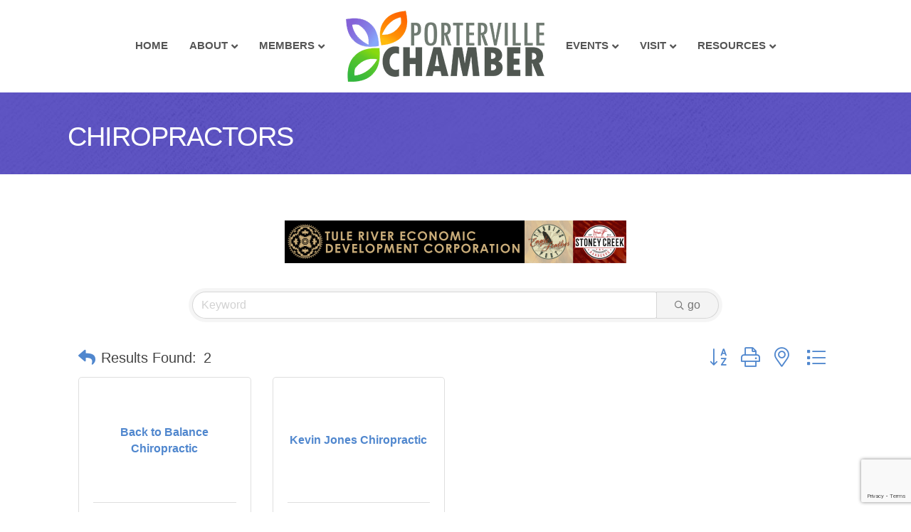

--- FILE ---
content_type: text/html; charset=utf-8
request_url: https://www.google.com/recaptcha/enterprise/anchor?ar=1&k=6LfI_T8rAAAAAMkWHrLP_GfSf3tLy9tKa839wcWa&co=aHR0cHM6Ly9idXNpbmVzcy5wb3J0ZXJ2aWxsZWNoYW1iZXIub3JnOjQ0Mw..&hl=en&v=PoyoqOPhxBO7pBk68S4YbpHZ&size=invisible&anchor-ms=20000&execute-ms=30000&cb=36nlz26qkllg
body_size: 48853
content:
<!DOCTYPE HTML><html dir="ltr" lang="en"><head><meta http-equiv="Content-Type" content="text/html; charset=UTF-8">
<meta http-equiv="X-UA-Compatible" content="IE=edge">
<title>reCAPTCHA</title>
<style type="text/css">
/* cyrillic-ext */
@font-face {
  font-family: 'Roboto';
  font-style: normal;
  font-weight: 400;
  font-stretch: 100%;
  src: url(//fonts.gstatic.com/s/roboto/v48/KFO7CnqEu92Fr1ME7kSn66aGLdTylUAMa3GUBHMdazTgWw.woff2) format('woff2');
  unicode-range: U+0460-052F, U+1C80-1C8A, U+20B4, U+2DE0-2DFF, U+A640-A69F, U+FE2E-FE2F;
}
/* cyrillic */
@font-face {
  font-family: 'Roboto';
  font-style: normal;
  font-weight: 400;
  font-stretch: 100%;
  src: url(//fonts.gstatic.com/s/roboto/v48/KFO7CnqEu92Fr1ME7kSn66aGLdTylUAMa3iUBHMdazTgWw.woff2) format('woff2');
  unicode-range: U+0301, U+0400-045F, U+0490-0491, U+04B0-04B1, U+2116;
}
/* greek-ext */
@font-face {
  font-family: 'Roboto';
  font-style: normal;
  font-weight: 400;
  font-stretch: 100%;
  src: url(//fonts.gstatic.com/s/roboto/v48/KFO7CnqEu92Fr1ME7kSn66aGLdTylUAMa3CUBHMdazTgWw.woff2) format('woff2');
  unicode-range: U+1F00-1FFF;
}
/* greek */
@font-face {
  font-family: 'Roboto';
  font-style: normal;
  font-weight: 400;
  font-stretch: 100%;
  src: url(//fonts.gstatic.com/s/roboto/v48/KFO7CnqEu92Fr1ME7kSn66aGLdTylUAMa3-UBHMdazTgWw.woff2) format('woff2');
  unicode-range: U+0370-0377, U+037A-037F, U+0384-038A, U+038C, U+038E-03A1, U+03A3-03FF;
}
/* math */
@font-face {
  font-family: 'Roboto';
  font-style: normal;
  font-weight: 400;
  font-stretch: 100%;
  src: url(//fonts.gstatic.com/s/roboto/v48/KFO7CnqEu92Fr1ME7kSn66aGLdTylUAMawCUBHMdazTgWw.woff2) format('woff2');
  unicode-range: U+0302-0303, U+0305, U+0307-0308, U+0310, U+0312, U+0315, U+031A, U+0326-0327, U+032C, U+032F-0330, U+0332-0333, U+0338, U+033A, U+0346, U+034D, U+0391-03A1, U+03A3-03A9, U+03B1-03C9, U+03D1, U+03D5-03D6, U+03F0-03F1, U+03F4-03F5, U+2016-2017, U+2034-2038, U+203C, U+2040, U+2043, U+2047, U+2050, U+2057, U+205F, U+2070-2071, U+2074-208E, U+2090-209C, U+20D0-20DC, U+20E1, U+20E5-20EF, U+2100-2112, U+2114-2115, U+2117-2121, U+2123-214F, U+2190, U+2192, U+2194-21AE, U+21B0-21E5, U+21F1-21F2, U+21F4-2211, U+2213-2214, U+2216-22FF, U+2308-230B, U+2310, U+2319, U+231C-2321, U+2336-237A, U+237C, U+2395, U+239B-23B7, U+23D0, U+23DC-23E1, U+2474-2475, U+25AF, U+25B3, U+25B7, U+25BD, U+25C1, U+25CA, U+25CC, U+25FB, U+266D-266F, U+27C0-27FF, U+2900-2AFF, U+2B0E-2B11, U+2B30-2B4C, U+2BFE, U+3030, U+FF5B, U+FF5D, U+1D400-1D7FF, U+1EE00-1EEFF;
}
/* symbols */
@font-face {
  font-family: 'Roboto';
  font-style: normal;
  font-weight: 400;
  font-stretch: 100%;
  src: url(//fonts.gstatic.com/s/roboto/v48/KFO7CnqEu92Fr1ME7kSn66aGLdTylUAMaxKUBHMdazTgWw.woff2) format('woff2');
  unicode-range: U+0001-000C, U+000E-001F, U+007F-009F, U+20DD-20E0, U+20E2-20E4, U+2150-218F, U+2190, U+2192, U+2194-2199, U+21AF, U+21E6-21F0, U+21F3, U+2218-2219, U+2299, U+22C4-22C6, U+2300-243F, U+2440-244A, U+2460-24FF, U+25A0-27BF, U+2800-28FF, U+2921-2922, U+2981, U+29BF, U+29EB, U+2B00-2BFF, U+4DC0-4DFF, U+FFF9-FFFB, U+10140-1018E, U+10190-1019C, U+101A0, U+101D0-101FD, U+102E0-102FB, U+10E60-10E7E, U+1D2C0-1D2D3, U+1D2E0-1D37F, U+1F000-1F0FF, U+1F100-1F1AD, U+1F1E6-1F1FF, U+1F30D-1F30F, U+1F315, U+1F31C, U+1F31E, U+1F320-1F32C, U+1F336, U+1F378, U+1F37D, U+1F382, U+1F393-1F39F, U+1F3A7-1F3A8, U+1F3AC-1F3AF, U+1F3C2, U+1F3C4-1F3C6, U+1F3CA-1F3CE, U+1F3D4-1F3E0, U+1F3ED, U+1F3F1-1F3F3, U+1F3F5-1F3F7, U+1F408, U+1F415, U+1F41F, U+1F426, U+1F43F, U+1F441-1F442, U+1F444, U+1F446-1F449, U+1F44C-1F44E, U+1F453, U+1F46A, U+1F47D, U+1F4A3, U+1F4B0, U+1F4B3, U+1F4B9, U+1F4BB, U+1F4BF, U+1F4C8-1F4CB, U+1F4D6, U+1F4DA, U+1F4DF, U+1F4E3-1F4E6, U+1F4EA-1F4ED, U+1F4F7, U+1F4F9-1F4FB, U+1F4FD-1F4FE, U+1F503, U+1F507-1F50B, U+1F50D, U+1F512-1F513, U+1F53E-1F54A, U+1F54F-1F5FA, U+1F610, U+1F650-1F67F, U+1F687, U+1F68D, U+1F691, U+1F694, U+1F698, U+1F6AD, U+1F6B2, U+1F6B9-1F6BA, U+1F6BC, U+1F6C6-1F6CF, U+1F6D3-1F6D7, U+1F6E0-1F6EA, U+1F6F0-1F6F3, U+1F6F7-1F6FC, U+1F700-1F7FF, U+1F800-1F80B, U+1F810-1F847, U+1F850-1F859, U+1F860-1F887, U+1F890-1F8AD, U+1F8B0-1F8BB, U+1F8C0-1F8C1, U+1F900-1F90B, U+1F93B, U+1F946, U+1F984, U+1F996, U+1F9E9, U+1FA00-1FA6F, U+1FA70-1FA7C, U+1FA80-1FA89, U+1FA8F-1FAC6, U+1FACE-1FADC, U+1FADF-1FAE9, U+1FAF0-1FAF8, U+1FB00-1FBFF;
}
/* vietnamese */
@font-face {
  font-family: 'Roboto';
  font-style: normal;
  font-weight: 400;
  font-stretch: 100%;
  src: url(//fonts.gstatic.com/s/roboto/v48/KFO7CnqEu92Fr1ME7kSn66aGLdTylUAMa3OUBHMdazTgWw.woff2) format('woff2');
  unicode-range: U+0102-0103, U+0110-0111, U+0128-0129, U+0168-0169, U+01A0-01A1, U+01AF-01B0, U+0300-0301, U+0303-0304, U+0308-0309, U+0323, U+0329, U+1EA0-1EF9, U+20AB;
}
/* latin-ext */
@font-face {
  font-family: 'Roboto';
  font-style: normal;
  font-weight: 400;
  font-stretch: 100%;
  src: url(//fonts.gstatic.com/s/roboto/v48/KFO7CnqEu92Fr1ME7kSn66aGLdTylUAMa3KUBHMdazTgWw.woff2) format('woff2');
  unicode-range: U+0100-02BA, U+02BD-02C5, U+02C7-02CC, U+02CE-02D7, U+02DD-02FF, U+0304, U+0308, U+0329, U+1D00-1DBF, U+1E00-1E9F, U+1EF2-1EFF, U+2020, U+20A0-20AB, U+20AD-20C0, U+2113, U+2C60-2C7F, U+A720-A7FF;
}
/* latin */
@font-face {
  font-family: 'Roboto';
  font-style: normal;
  font-weight: 400;
  font-stretch: 100%;
  src: url(//fonts.gstatic.com/s/roboto/v48/KFO7CnqEu92Fr1ME7kSn66aGLdTylUAMa3yUBHMdazQ.woff2) format('woff2');
  unicode-range: U+0000-00FF, U+0131, U+0152-0153, U+02BB-02BC, U+02C6, U+02DA, U+02DC, U+0304, U+0308, U+0329, U+2000-206F, U+20AC, U+2122, U+2191, U+2193, U+2212, U+2215, U+FEFF, U+FFFD;
}
/* cyrillic-ext */
@font-face {
  font-family: 'Roboto';
  font-style: normal;
  font-weight: 500;
  font-stretch: 100%;
  src: url(//fonts.gstatic.com/s/roboto/v48/KFO7CnqEu92Fr1ME7kSn66aGLdTylUAMa3GUBHMdazTgWw.woff2) format('woff2');
  unicode-range: U+0460-052F, U+1C80-1C8A, U+20B4, U+2DE0-2DFF, U+A640-A69F, U+FE2E-FE2F;
}
/* cyrillic */
@font-face {
  font-family: 'Roboto';
  font-style: normal;
  font-weight: 500;
  font-stretch: 100%;
  src: url(//fonts.gstatic.com/s/roboto/v48/KFO7CnqEu92Fr1ME7kSn66aGLdTylUAMa3iUBHMdazTgWw.woff2) format('woff2');
  unicode-range: U+0301, U+0400-045F, U+0490-0491, U+04B0-04B1, U+2116;
}
/* greek-ext */
@font-face {
  font-family: 'Roboto';
  font-style: normal;
  font-weight: 500;
  font-stretch: 100%;
  src: url(//fonts.gstatic.com/s/roboto/v48/KFO7CnqEu92Fr1ME7kSn66aGLdTylUAMa3CUBHMdazTgWw.woff2) format('woff2');
  unicode-range: U+1F00-1FFF;
}
/* greek */
@font-face {
  font-family: 'Roboto';
  font-style: normal;
  font-weight: 500;
  font-stretch: 100%;
  src: url(//fonts.gstatic.com/s/roboto/v48/KFO7CnqEu92Fr1ME7kSn66aGLdTylUAMa3-UBHMdazTgWw.woff2) format('woff2');
  unicode-range: U+0370-0377, U+037A-037F, U+0384-038A, U+038C, U+038E-03A1, U+03A3-03FF;
}
/* math */
@font-face {
  font-family: 'Roboto';
  font-style: normal;
  font-weight: 500;
  font-stretch: 100%;
  src: url(//fonts.gstatic.com/s/roboto/v48/KFO7CnqEu92Fr1ME7kSn66aGLdTylUAMawCUBHMdazTgWw.woff2) format('woff2');
  unicode-range: U+0302-0303, U+0305, U+0307-0308, U+0310, U+0312, U+0315, U+031A, U+0326-0327, U+032C, U+032F-0330, U+0332-0333, U+0338, U+033A, U+0346, U+034D, U+0391-03A1, U+03A3-03A9, U+03B1-03C9, U+03D1, U+03D5-03D6, U+03F0-03F1, U+03F4-03F5, U+2016-2017, U+2034-2038, U+203C, U+2040, U+2043, U+2047, U+2050, U+2057, U+205F, U+2070-2071, U+2074-208E, U+2090-209C, U+20D0-20DC, U+20E1, U+20E5-20EF, U+2100-2112, U+2114-2115, U+2117-2121, U+2123-214F, U+2190, U+2192, U+2194-21AE, U+21B0-21E5, U+21F1-21F2, U+21F4-2211, U+2213-2214, U+2216-22FF, U+2308-230B, U+2310, U+2319, U+231C-2321, U+2336-237A, U+237C, U+2395, U+239B-23B7, U+23D0, U+23DC-23E1, U+2474-2475, U+25AF, U+25B3, U+25B7, U+25BD, U+25C1, U+25CA, U+25CC, U+25FB, U+266D-266F, U+27C0-27FF, U+2900-2AFF, U+2B0E-2B11, U+2B30-2B4C, U+2BFE, U+3030, U+FF5B, U+FF5D, U+1D400-1D7FF, U+1EE00-1EEFF;
}
/* symbols */
@font-face {
  font-family: 'Roboto';
  font-style: normal;
  font-weight: 500;
  font-stretch: 100%;
  src: url(//fonts.gstatic.com/s/roboto/v48/KFO7CnqEu92Fr1ME7kSn66aGLdTylUAMaxKUBHMdazTgWw.woff2) format('woff2');
  unicode-range: U+0001-000C, U+000E-001F, U+007F-009F, U+20DD-20E0, U+20E2-20E4, U+2150-218F, U+2190, U+2192, U+2194-2199, U+21AF, U+21E6-21F0, U+21F3, U+2218-2219, U+2299, U+22C4-22C6, U+2300-243F, U+2440-244A, U+2460-24FF, U+25A0-27BF, U+2800-28FF, U+2921-2922, U+2981, U+29BF, U+29EB, U+2B00-2BFF, U+4DC0-4DFF, U+FFF9-FFFB, U+10140-1018E, U+10190-1019C, U+101A0, U+101D0-101FD, U+102E0-102FB, U+10E60-10E7E, U+1D2C0-1D2D3, U+1D2E0-1D37F, U+1F000-1F0FF, U+1F100-1F1AD, U+1F1E6-1F1FF, U+1F30D-1F30F, U+1F315, U+1F31C, U+1F31E, U+1F320-1F32C, U+1F336, U+1F378, U+1F37D, U+1F382, U+1F393-1F39F, U+1F3A7-1F3A8, U+1F3AC-1F3AF, U+1F3C2, U+1F3C4-1F3C6, U+1F3CA-1F3CE, U+1F3D4-1F3E0, U+1F3ED, U+1F3F1-1F3F3, U+1F3F5-1F3F7, U+1F408, U+1F415, U+1F41F, U+1F426, U+1F43F, U+1F441-1F442, U+1F444, U+1F446-1F449, U+1F44C-1F44E, U+1F453, U+1F46A, U+1F47D, U+1F4A3, U+1F4B0, U+1F4B3, U+1F4B9, U+1F4BB, U+1F4BF, U+1F4C8-1F4CB, U+1F4D6, U+1F4DA, U+1F4DF, U+1F4E3-1F4E6, U+1F4EA-1F4ED, U+1F4F7, U+1F4F9-1F4FB, U+1F4FD-1F4FE, U+1F503, U+1F507-1F50B, U+1F50D, U+1F512-1F513, U+1F53E-1F54A, U+1F54F-1F5FA, U+1F610, U+1F650-1F67F, U+1F687, U+1F68D, U+1F691, U+1F694, U+1F698, U+1F6AD, U+1F6B2, U+1F6B9-1F6BA, U+1F6BC, U+1F6C6-1F6CF, U+1F6D3-1F6D7, U+1F6E0-1F6EA, U+1F6F0-1F6F3, U+1F6F7-1F6FC, U+1F700-1F7FF, U+1F800-1F80B, U+1F810-1F847, U+1F850-1F859, U+1F860-1F887, U+1F890-1F8AD, U+1F8B0-1F8BB, U+1F8C0-1F8C1, U+1F900-1F90B, U+1F93B, U+1F946, U+1F984, U+1F996, U+1F9E9, U+1FA00-1FA6F, U+1FA70-1FA7C, U+1FA80-1FA89, U+1FA8F-1FAC6, U+1FACE-1FADC, U+1FADF-1FAE9, U+1FAF0-1FAF8, U+1FB00-1FBFF;
}
/* vietnamese */
@font-face {
  font-family: 'Roboto';
  font-style: normal;
  font-weight: 500;
  font-stretch: 100%;
  src: url(//fonts.gstatic.com/s/roboto/v48/KFO7CnqEu92Fr1ME7kSn66aGLdTylUAMa3OUBHMdazTgWw.woff2) format('woff2');
  unicode-range: U+0102-0103, U+0110-0111, U+0128-0129, U+0168-0169, U+01A0-01A1, U+01AF-01B0, U+0300-0301, U+0303-0304, U+0308-0309, U+0323, U+0329, U+1EA0-1EF9, U+20AB;
}
/* latin-ext */
@font-face {
  font-family: 'Roboto';
  font-style: normal;
  font-weight: 500;
  font-stretch: 100%;
  src: url(//fonts.gstatic.com/s/roboto/v48/KFO7CnqEu92Fr1ME7kSn66aGLdTylUAMa3KUBHMdazTgWw.woff2) format('woff2');
  unicode-range: U+0100-02BA, U+02BD-02C5, U+02C7-02CC, U+02CE-02D7, U+02DD-02FF, U+0304, U+0308, U+0329, U+1D00-1DBF, U+1E00-1E9F, U+1EF2-1EFF, U+2020, U+20A0-20AB, U+20AD-20C0, U+2113, U+2C60-2C7F, U+A720-A7FF;
}
/* latin */
@font-face {
  font-family: 'Roboto';
  font-style: normal;
  font-weight: 500;
  font-stretch: 100%;
  src: url(//fonts.gstatic.com/s/roboto/v48/KFO7CnqEu92Fr1ME7kSn66aGLdTylUAMa3yUBHMdazQ.woff2) format('woff2');
  unicode-range: U+0000-00FF, U+0131, U+0152-0153, U+02BB-02BC, U+02C6, U+02DA, U+02DC, U+0304, U+0308, U+0329, U+2000-206F, U+20AC, U+2122, U+2191, U+2193, U+2212, U+2215, U+FEFF, U+FFFD;
}
/* cyrillic-ext */
@font-face {
  font-family: 'Roboto';
  font-style: normal;
  font-weight: 900;
  font-stretch: 100%;
  src: url(//fonts.gstatic.com/s/roboto/v48/KFO7CnqEu92Fr1ME7kSn66aGLdTylUAMa3GUBHMdazTgWw.woff2) format('woff2');
  unicode-range: U+0460-052F, U+1C80-1C8A, U+20B4, U+2DE0-2DFF, U+A640-A69F, U+FE2E-FE2F;
}
/* cyrillic */
@font-face {
  font-family: 'Roboto';
  font-style: normal;
  font-weight: 900;
  font-stretch: 100%;
  src: url(//fonts.gstatic.com/s/roboto/v48/KFO7CnqEu92Fr1ME7kSn66aGLdTylUAMa3iUBHMdazTgWw.woff2) format('woff2');
  unicode-range: U+0301, U+0400-045F, U+0490-0491, U+04B0-04B1, U+2116;
}
/* greek-ext */
@font-face {
  font-family: 'Roboto';
  font-style: normal;
  font-weight: 900;
  font-stretch: 100%;
  src: url(//fonts.gstatic.com/s/roboto/v48/KFO7CnqEu92Fr1ME7kSn66aGLdTylUAMa3CUBHMdazTgWw.woff2) format('woff2');
  unicode-range: U+1F00-1FFF;
}
/* greek */
@font-face {
  font-family: 'Roboto';
  font-style: normal;
  font-weight: 900;
  font-stretch: 100%;
  src: url(//fonts.gstatic.com/s/roboto/v48/KFO7CnqEu92Fr1ME7kSn66aGLdTylUAMa3-UBHMdazTgWw.woff2) format('woff2');
  unicode-range: U+0370-0377, U+037A-037F, U+0384-038A, U+038C, U+038E-03A1, U+03A3-03FF;
}
/* math */
@font-face {
  font-family: 'Roboto';
  font-style: normal;
  font-weight: 900;
  font-stretch: 100%;
  src: url(//fonts.gstatic.com/s/roboto/v48/KFO7CnqEu92Fr1ME7kSn66aGLdTylUAMawCUBHMdazTgWw.woff2) format('woff2');
  unicode-range: U+0302-0303, U+0305, U+0307-0308, U+0310, U+0312, U+0315, U+031A, U+0326-0327, U+032C, U+032F-0330, U+0332-0333, U+0338, U+033A, U+0346, U+034D, U+0391-03A1, U+03A3-03A9, U+03B1-03C9, U+03D1, U+03D5-03D6, U+03F0-03F1, U+03F4-03F5, U+2016-2017, U+2034-2038, U+203C, U+2040, U+2043, U+2047, U+2050, U+2057, U+205F, U+2070-2071, U+2074-208E, U+2090-209C, U+20D0-20DC, U+20E1, U+20E5-20EF, U+2100-2112, U+2114-2115, U+2117-2121, U+2123-214F, U+2190, U+2192, U+2194-21AE, U+21B0-21E5, U+21F1-21F2, U+21F4-2211, U+2213-2214, U+2216-22FF, U+2308-230B, U+2310, U+2319, U+231C-2321, U+2336-237A, U+237C, U+2395, U+239B-23B7, U+23D0, U+23DC-23E1, U+2474-2475, U+25AF, U+25B3, U+25B7, U+25BD, U+25C1, U+25CA, U+25CC, U+25FB, U+266D-266F, U+27C0-27FF, U+2900-2AFF, U+2B0E-2B11, U+2B30-2B4C, U+2BFE, U+3030, U+FF5B, U+FF5D, U+1D400-1D7FF, U+1EE00-1EEFF;
}
/* symbols */
@font-face {
  font-family: 'Roboto';
  font-style: normal;
  font-weight: 900;
  font-stretch: 100%;
  src: url(//fonts.gstatic.com/s/roboto/v48/KFO7CnqEu92Fr1ME7kSn66aGLdTylUAMaxKUBHMdazTgWw.woff2) format('woff2');
  unicode-range: U+0001-000C, U+000E-001F, U+007F-009F, U+20DD-20E0, U+20E2-20E4, U+2150-218F, U+2190, U+2192, U+2194-2199, U+21AF, U+21E6-21F0, U+21F3, U+2218-2219, U+2299, U+22C4-22C6, U+2300-243F, U+2440-244A, U+2460-24FF, U+25A0-27BF, U+2800-28FF, U+2921-2922, U+2981, U+29BF, U+29EB, U+2B00-2BFF, U+4DC0-4DFF, U+FFF9-FFFB, U+10140-1018E, U+10190-1019C, U+101A0, U+101D0-101FD, U+102E0-102FB, U+10E60-10E7E, U+1D2C0-1D2D3, U+1D2E0-1D37F, U+1F000-1F0FF, U+1F100-1F1AD, U+1F1E6-1F1FF, U+1F30D-1F30F, U+1F315, U+1F31C, U+1F31E, U+1F320-1F32C, U+1F336, U+1F378, U+1F37D, U+1F382, U+1F393-1F39F, U+1F3A7-1F3A8, U+1F3AC-1F3AF, U+1F3C2, U+1F3C4-1F3C6, U+1F3CA-1F3CE, U+1F3D4-1F3E0, U+1F3ED, U+1F3F1-1F3F3, U+1F3F5-1F3F7, U+1F408, U+1F415, U+1F41F, U+1F426, U+1F43F, U+1F441-1F442, U+1F444, U+1F446-1F449, U+1F44C-1F44E, U+1F453, U+1F46A, U+1F47D, U+1F4A3, U+1F4B0, U+1F4B3, U+1F4B9, U+1F4BB, U+1F4BF, U+1F4C8-1F4CB, U+1F4D6, U+1F4DA, U+1F4DF, U+1F4E3-1F4E6, U+1F4EA-1F4ED, U+1F4F7, U+1F4F9-1F4FB, U+1F4FD-1F4FE, U+1F503, U+1F507-1F50B, U+1F50D, U+1F512-1F513, U+1F53E-1F54A, U+1F54F-1F5FA, U+1F610, U+1F650-1F67F, U+1F687, U+1F68D, U+1F691, U+1F694, U+1F698, U+1F6AD, U+1F6B2, U+1F6B9-1F6BA, U+1F6BC, U+1F6C6-1F6CF, U+1F6D3-1F6D7, U+1F6E0-1F6EA, U+1F6F0-1F6F3, U+1F6F7-1F6FC, U+1F700-1F7FF, U+1F800-1F80B, U+1F810-1F847, U+1F850-1F859, U+1F860-1F887, U+1F890-1F8AD, U+1F8B0-1F8BB, U+1F8C0-1F8C1, U+1F900-1F90B, U+1F93B, U+1F946, U+1F984, U+1F996, U+1F9E9, U+1FA00-1FA6F, U+1FA70-1FA7C, U+1FA80-1FA89, U+1FA8F-1FAC6, U+1FACE-1FADC, U+1FADF-1FAE9, U+1FAF0-1FAF8, U+1FB00-1FBFF;
}
/* vietnamese */
@font-face {
  font-family: 'Roboto';
  font-style: normal;
  font-weight: 900;
  font-stretch: 100%;
  src: url(//fonts.gstatic.com/s/roboto/v48/KFO7CnqEu92Fr1ME7kSn66aGLdTylUAMa3OUBHMdazTgWw.woff2) format('woff2');
  unicode-range: U+0102-0103, U+0110-0111, U+0128-0129, U+0168-0169, U+01A0-01A1, U+01AF-01B0, U+0300-0301, U+0303-0304, U+0308-0309, U+0323, U+0329, U+1EA0-1EF9, U+20AB;
}
/* latin-ext */
@font-face {
  font-family: 'Roboto';
  font-style: normal;
  font-weight: 900;
  font-stretch: 100%;
  src: url(//fonts.gstatic.com/s/roboto/v48/KFO7CnqEu92Fr1ME7kSn66aGLdTylUAMa3KUBHMdazTgWw.woff2) format('woff2');
  unicode-range: U+0100-02BA, U+02BD-02C5, U+02C7-02CC, U+02CE-02D7, U+02DD-02FF, U+0304, U+0308, U+0329, U+1D00-1DBF, U+1E00-1E9F, U+1EF2-1EFF, U+2020, U+20A0-20AB, U+20AD-20C0, U+2113, U+2C60-2C7F, U+A720-A7FF;
}
/* latin */
@font-face {
  font-family: 'Roboto';
  font-style: normal;
  font-weight: 900;
  font-stretch: 100%;
  src: url(//fonts.gstatic.com/s/roboto/v48/KFO7CnqEu92Fr1ME7kSn66aGLdTylUAMa3yUBHMdazQ.woff2) format('woff2');
  unicode-range: U+0000-00FF, U+0131, U+0152-0153, U+02BB-02BC, U+02C6, U+02DA, U+02DC, U+0304, U+0308, U+0329, U+2000-206F, U+20AC, U+2122, U+2191, U+2193, U+2212, U+2215, U+FEFF, U+FFFD;
}

</style>
<link rel="stylesheet" type="text/css" href="https://www.gstatic.com/recaptcha/releases/PoyoqOPhxBO7pBk68S4YbpHZ/styles__ltr.css">
<script nonce="IyszOyvnJnSmLTo_3U1s9A" type="text/javascript">window['__recaptcha_api'] = 'https://www.google.com/recaptcha/enterprise/';</script>
<script type="text/javascript" src="https://www.gstatic.com/recaptcha/releases/PoyoqOPhxBO7pBk68S4YbpHZ/recaptcha__en.js" nonce="IyszOyvnJnSmLTo_3U1s9A">
      
    </script></head>
<body><div id="rc-anchor-alert" class="rc-anchor-alert"></div>
<input type="hidden" id="recaptcha-token" value="[base64]">
<script type="text/javascript" nonce="IyszOyvnJnSmLTo_3U1s9A">
      recaptcha.anchor.Main.init("[\x22ainput\x22,[\x22bgdata\x22,\x22\x22,\[base64]/[base64]/[base64]/bmV3IHJbeF0oY1swXSk6RT09Mj9uZXcgclt4XShjWzBdLGNbMV0pOkU9PTM/bmV3IHJbeF0oY1swXSxjWzFdLGNbMl0pOkU9PTQ/[base64]/[base64]/[base64]/[base64]/[base64]/[base64]/[base64]/[base64]\x22,\[base64]\x22,\[base64]/Duy7DlQLDtjxTw61NOMOrwrXDhB9lwqt6woIMf8OrwpQeDzrDrgbDr8Kmwp5lPMKNw4dhw5F4wqlAw6dKwrEJw4HCjcKZO2PCi3Jcw4wowrHDnk/DjVx2w4dawq5Fw5swwo7DmCc9ZcKSYcOvw63Cr8OAw7VtwoXDkcO1woPDhlM3wrUIw5vDsy7CgWHDklbCim7Ck8Oiw4fDn8ONS3F9wq8rwoLDg1LCgsKEwoTDjBVXCUHDrMOpRm0NPsK4ewoowrzDuzHCmcK9CnvCnMOyNcOZw53CvsO/w4fDn8KuwqvChHRCwrsvA8KCw5IVwpR7wpzCsgzDtMOAfhrCgsORe0/[base64]/CpHTCiTEmw4rDmBx1wpfDhcK/wp7Ct8KqSsOowrbCmkTCiUrCn2FFw5PDjnrClMKEAnYxUMOgw5DDpTJ9NRXDm8O+HMKlwpvDhyTDnMOrK8OUMmJVRcOgfcOgbA0IXsOcEMKAwoHCiMKzwrHDvQRgw45Hw6/DgcOpOMKfccKuDcOOIMOkZ8K7w77DvX3CglDDgG5uHcKmw5zCk8O3wqTDu8KwRcOTwoPDt2oBNjrCvh3DmxNxA8KSw5bDiSrDt3Y+LMO1wqtfwq12UizCrks5dcKOwp3Ci8OCw6tae8KmLcK4w7xfwoc/wqHDhsKAwo0NSGbCocKowrAewoMSBsObZMKxw6/DmBErSsOAGcKiw4nDrMOBRBhEw5PDjTjDnTXCnQdkBEMTOgbDj8OKCRQDwq7Crl3Ci1fCjMKmworDscK6bT/CsjHChDNcdmvCqX/CmgbCrMOTLQ/DtcKTw7TDpXBWw6FBw6LCswTChcKCEcOCw4jDssOpwpzDrSBJw5/DizxYw5vCrsO0wqTCshpHwpXCllvDuMKdPMKiwrLCkGwZwopTQmrCocKQwq46wrFKSGtCwrPDn00lwoh1wr3DnzwfbT1Lw4Mwwq/Ci3MMw798w5LDsxLDiMOGPMOrw63DqsKjRsOrw6FSS8KLwocSwpcEw6LDjsOvLEoGwo/ChcOjwoMdw4TCsAjDgMKkLg7DrTVMwoTCrcK8w7xyw61VQ8ObPEJfHENnHMKvBMKiwqJlcTPCgMOTXCjCm8K1w4zDg8KMw4U0eMK4BsOGJsOKQUkXw7ItPg/Cj8K8w4QUw60zTiZxwo/[base64]/[base64]/[base64]/Cs3LDkAzDqU/DkXI9TR0XUsKrPSLCmmnCgUXDrsK1w7LDjsOHBsKOwpIvbcOoGMOVwrfChE7CtD5qFMK9wpExKVBJT0ANIcOEWEnDhMOPw4Jkw4VWwrpxOS/DnADCvsOkw5PCv2UQw4zCsV97w5jCjwXDiQ0DKjjDjcK9w5TCmMKSwptUw57DvDjCj8Ohw5DCt1jCghvCmMOoUBVdIcOPwp9XwojDhV4Xw6JUwrc/MMOFw6puQCDCmsKKwqpmwqAJesOPCMKdwqhLwrpBw71Yw67Csj7DksOMQVzDlRV2wqPDsMOrw7xKCBTCisKuwrt2wp5faxXCuTFQw67Cl1YAwo0+w6TDrgvDgsKAJQA/wpMRwqE4a8Ohw40fw7jDpMKoSjM/cUggSiwMIwHDvMKRBW9owo3DocKPw4vDgcOCw5Vhw7zCrcOEw4DDtcOXBEF3w5ljW8Ouw6vDmFTDgsKgw6Imw5g9GsOGPMKham7DkMOXwpzDvHgIbjlhw4g2S8KSw43CmMO6Pkdcw4lQDsO3X2bDmcK6wrRuMsOlXR/[base64]/Q8KTwpA3T0g8QCh6YXzDuzfDvl3CgcKVwpHDlTTDhcOsWsOWcsONFGscwpJOQ2EFwohPwrXCkcOUw4VqQVjCpMO/wrvCoxjDjMOBwp4SfsOywr0zIsOGW2LCrwNPw7BzahrCpQXCnyXDrcOROcOYVkDCpsONw6/DsmJDwpvCmMOIwoLDpcKkXcKJenV5TcKNw55KPxfCgF3CknzDs8OGCVtnwoxIYAZsXcK+woPCo8OxahHCli8tGjkAOD7DmFITbx3Dt1DDlTV4A2TCiMOSwqTDlMK/wpjCkHM2w4XCjcKhwrM8N8OfQMKmw6oZw4F5w4rDsMOAwqhAX0JtVcKlVyASw4N8wpJyPChScgnCjXLCp8KQwq9tJCggwprCssKZw6Erw7TCgcO/wowdYcO5RnjDrTMBXk7Dp3DDo8O4wpUPwqMMOA9rwr/[base64]/w5RIwpPDjsOUw4nDnlDCt8K6PsKWwrTDpcKOd8K9w4cow6Yzw69sD8O3wrFqwqg+c1jCtFjCocOfScOVw4vDoFTCjzlub1LDg8OYw7LDicO8w5zCs8Oywr3DgBXChmc/wq8Kw6nDmcKww73DkcKOwo3DjS/DlsOFJXJ3bCd8wrXDtyrDnsKCL8KlGMOvwoHCo8ODLMO5w6XCl1vCmcOuTcOLZ0jDhng2wp5Zwp5RSsOGwqDCnFYHwpZXGx5GwprDkE7DtMKKHsODw7jDrygAQSDDixptdETDjH9+w7AMZ8OHwqFHZ8KEwpg/wq4wX8KUAMK2w53DlsKOwpMBAmXDi0PCu0YhC2IHwp0gwqjDvMKzw4IfU8Oww6bCtDjCoTnDvlrChcK/wrBjw5jCmsOGYcOZcsKMwr4jwpAQNRTDpcOJwpTCoMKwP3zDisKNwrHDkRcbw5kbw6oHw65RFm1Ww4vDmcK8CyFhwp1kdDZ+GMKmQMOOwoMNXkbDusOlWn7CjWghHcOcIWrCtcOCDsK3dg9qXX/[base64]/CmcObwrscN1HDnsK3w6YzU8Kkw6xBwqEtw5nCnUjCqEV5wq/Dt8OLw609w5AjA8OEZcK3w6PCrgDCgl/DlynDksK1UMOqXcKCN8KIEcODw5N2wonCpsKuw4rCsMOaw5/CrcOyQiIJw7l4dMO4BzbDg8KQR3zDk1kVDMKXFMOFdMKJwodZw58Lw6Jww4d3PH9edinCmmYKw5nDj8O8ZmrDt13DkMOWwrxiwoDDlH3DtMObNcK+FAQxLMOkZ8KOORPDmWXDolZlacKiwqTDlMOKwrrDgwHCssOVw7/Dp2DCkTpUwroLw6QOwoVEw4PDvMOiw6bDv8OIwo0OaxEDKXbCk8OWwoo2CcKTRjtUw7EBw5bCocKewrAFwohSwo3Cr8Ovw7nCt8ORw5J5CW/[base64]/wq7ClzbCp8O1QsOFwpoww49lw5ULJcOeZ1XDtzxFw4TDq8OEFETCqT5hwr0pNsOyw7PDjmHChMKuQgLDrMKWTV7Du8O8JDbChiLCuX8na8KXw5Mgw7XDlj3CrsK1w73CpMKHcsOYwr9DwqnDlcOnwr91w5PCrsKIScOIw48QQ8K/[base64]/[base64]/[base64]/DkMOiw4hpD8OYwoprw6TDosOSV0zCly/Dj8Ovwql9RwfCncOrJA7DgcOBUcKDbAdLeMK8wq/[base64]/DmsK3OsOFSxbCmsKyYUU4AsOfAsOxw5zCqcKbNSh8w6PCk1XDi2vCu8OZwojDrEZ8w6U/dgvCt3/Di8KuwqBlagoGIgfDhWHDvjXDgsK7NcKrw4/CqHIRwo7CgcOYVMKODMKpwox6G8KoB30Hb8OawqYZdANjXcKiw79oKDhBwqLDuBQTw5TDisOTNMOReCPDmWQZGlDDhCQEZsOjZsOnJ8K/[base64]/Dqy/[base64]/woHCiT/DtyHCq8OKWWcGW8KKQi8Rw5U1WjdRw7MVw5fCv8KTw6XCpsOrUywVw7bChsOswrA7I8K2ZS7CnMKnwosCwrInEz/DpsKiCQR2ElvDjhfCkywKw7g0w5k9FMO4w59lQMOMwooIUsOawpccAl5FagR4wqTCoiApRGHCjFEqDsKyVi9xfm17RDx8FcOCw57CnsKkw6Uow7wEZsKrNcOOwodEwoHDhMOAFjhzCgHDpcOtw7p4U8OVwo7CgGpxw4rDuh/[base64]/DiFTCksOQw55pXW0zwrJlA8OMdcKqw5Q8S1wuMMKkw64gQX5GJlLDnzfDlMKKC8KKw7Quw4ZKc8O9w7wzcsOrwoU8GzHCicK8UsOTwp3CkMODwqnChDLDtcOIw5pUAMOZZsO1bAbCpA3Cn8KHLhDDjsKFZMKxH0HDl8OgJgIBw5DDk8KTL8KGEVjCng/DrcKuwrLDthsdW1gmwrAfwr8Qwo/CpnrDhcONwoLDhx8kOTEpw5U8MAEeRBLDhMKIMMKSORZIMAfCkcKjFmPCoMKhc2bCucO7L8O0w5AnwoReDQzCssKvw6DCpcOCw53Cu8O4w6fClMODwprCt8OJTMKUbg/DiHXCh8OPRsO5w6gDVgxIFi/Dnyo8cHrDlzM4wrUVU1hzDsKuwp7DmMOSwpvCiUnDrnTCrGteccKWY8O0woUPGV/Cqg5vw4Jzw5nCpD5QwrzDjgDDr3odaQ3Dty/Dtx5kw74FbcKuC8KgCGnDm8KYwrPCs8KHwpfDj8OtIcKTTsOYwp9KwpHDg8OcwqZDwr/DoMK5D3jCtzUfwo7DjDTCsDTCksKTwr0+wrHDomTCjFpdKsOtwqvCk8ORHV7CqcOZwrkyw6DCiT3CgcORQcOzw67DvsKFwoEJMsKQIsOMwqLDlGDCmMO/[base64]/CjGQLT1BzBzYCG8OewrDDoMKkXsKDw5ZRw6LCoTTCnwhqw5/CmmPCjsKzwq4mwoXDumXCjUptwoc/w7nDnS0Lwrgbw6TCi3vCnipJAWRFDQwswo/DicO3f8KtYBwQa8Ojw5rDisKVw7XCrMORw5EpJ3/[base64]/DvWfDlTxVwoDCpMO6w4Y7HmUhw519w4V5w5/Cmm9HVWXCjCDDuT1pYiwUMsOTY0tSwrZMbVp1ZSLCjVZ+wrrCncKXw7p6RFPDqRB5wrtew4fDrH5sZMOEchZ/wrVJPMO0w44lw7vCgF0Hw7DDg8OEYwXDsQPCoUdswpFiM8K6w51dwoHDpcOpw6jChBxBR8K4dMO3cQXChg/DsMKpwrNlX8OTw5I/bcOww5JAwoB7IcKUG0vDvFDClsKIIjJTw7QOGSLCuQdswqXCn8OMHsKIBsOrfcKcw4zClMOlwqd3w6N1eS7DlmZSbEsRw41GT8O9wo0QwpLDpic1H8OXMRlJfMOPwqzDsX1MwrEbcl/CtBfCigTCoVvDpMKdVMKYwqgrOT9zw7hYw7R9woB1YArCpMOXblLDtDpKV8OMw6vCkWRoW1zChD3CpcK1w7V8wpY7PxQsVsK1wqBhw7NEw7h2UyUVVcOqwrxJwrPCg8KNNsO2RQJgK8OQFCtPSjTDkcO/[base64]/[base64]/CvsK5woZwIhpswrMNDGLDl1/CsW8xw57Do0vClMOKGcKGw70Lw5RIegMYBwVgw6/CoDFLwrjCs1nCv3Z+e2zDgMO1UX/DicOaQsOTw4MVwpfCnDRQwrQkwqxow6PCicKEUHHClsO8w5PDtA/Cg8O1w4XDtsKmeMKlw6jDqTYZHsOVw7F9QHc8wpfDhTjDoB8HE2PCkRfCuVBVPsOdU0UcwpcZw5sOwoPDhT/DsxfCs8OsXWsfU8OgBAjDpm1QA1sRw5zDo8O8bUp9ccKhHMK4woc5w7jDuMOXw7pXNR0dIlhTH8OML8KdUcODCzHDrkXDlFDCr1haIDZ8woJiKmrDmlAYMcKXwodWb8Kww6hnwq1mw7PClMKjwqDDrR7Dh2vCkwtww6BcwoXDp8Oiw7fCpyALwo3Dok3CncKkw6E/w6TClULCr1RsVm9AGSbChMOvwppDwqTDviLDjsOawqY4w4nDlsOXFcK8K8OjKRTDkiB5w7nDsMOkwofDgcKrL8OVYnw4wqlaRl/ClsOiw6xRwobDqSrDpWHCkcKKJcOJw5pcw5R8fRTDtXzDhRQWQB3CslzDhcKfFxbDolt+w4TCvMONw73CiEZnw7tEOEHCnBtSw5DDlsOSGcO3YRAOBkfDpy/CnsOPwp7DpcO1wrjDgcOXwo9aw6vCmcO9XQUnwpNLw6PCunLDjMOAw6l8R8Oww5k3CsK/[base64]/DtgFLVsOIwpDCmcOVMsOiwpVRwrnDqsO/eMKaZcOrw4zDlsKuIUxCw7s/A8KlRsOVw5nDpcOgDCB1F8KoRcOKw7kOwo3DosO8IsKlesKFH07Dk8K3wpcKYsKDYRdiCcOkw6BWwrEoS8OIF8OvwqwBwoUjw5zDqMOQWgXDqcOmw6ZKGWfDlcO4KcKlY2/[base64]/w4TCg8Klwq7CrFkGwotYEAfCpyxYwqXDlcO8LSPCs8OVfRHCo0PCsMOQw5TCvcKpwqDDkcOkV3TClsKKYQ4UPcOHwojDnSVPc14qNMKuHcKVMWbCriDDpcOacT/Dh8KmDcOEJsKRwqRlW8OwdsKaBDRNFcKiwoxrTVLCoMOZVMOCJcOCUnTDqcOQw7HCh8OlH1/DgxZLw7kJw6zDrsKHw6l0wq1Kw4nDkcO5wrwqwrgQw4saw47ClsKIwo3CnBfCjcO6KQvDoX/CnSrDjw3Cq8OtL8OOJMOKw4zClMKeahXCtMOgwqQ4bXjCjMO6ZMKqJsOcecORME7CiCrDrgTDvScdKnA5Z3g/w5A9w63CmwTDrcK1SykGECbDv8KWw74zw5V6RB7CuMOfwrbDscO/w4PCrgTDo8Orw60LwqbDiMKww6VkKQzDh8KsQsK2IsKvZcKhDMOwX8OHaRlxegPCtmvCt8ODa27CjMKJw7bCusOrw5rCnhXClnk/w7/[base64]/DhSoTKFnChQnCtMOiwqkxw7LDhsOrRMO6w4RLw77CpBFhw5DCnVnCrlJLw6FbwoRXOsKeNcOSR8KJw4hDwo3CrgViwqzDq0NFw5sxwo5LNMOTw6o5EsK5dcOxwrNLBMKyAUzDth3CqsKgwo8IHsOsw5/DoFzDicKOeMOPOcKdwr0vJhVowpRswpvClsOgwrF8w6tJNm0ZexLCq8K3ScKCw6fChMKQw7xWwrwoC8KNKX7Ct8K8w43Cj8OmwqgVGMK3dRHCqMKCwrfDpEp+G8OOEnXCsV3Cv8Kje3wmw58dCMOPw4jDm3tpAWE3wqXCkAvDicK/w5bCtxrDhcOGMmrDj3sqwqpZw7PCjlXDkcOdwpvCnsK/[base64]/[base64]/CrcOCwoxaT8KmfXENw5HCtsKqwoFAw7DDisK1WcO3CjBRwpNIF3NBwrJgwrrClybDtCPCgcKaw7rDl8KyTR/ChsK3aWdCw4bCpTsDwr85TyxCw63DqMOrw7LDjsKxLMODwrvCocOEBMO8csOtH8Oiw6ohRcOHA8KRFsOAG0rCm03CoizCk8OtOyTChsK+Wl/DqcOYOcKtVsOeOMO4wpjDnhPDhcOrwpU2FcKiUsOxAV0SVMONw7PCj8Ovw5U3woPDmznCucKWIgTCgsKfcUM/wpPDvcOaw7lHwp7CuG3CscOIw78bwqvCmcKca8Kfw4I/ZB5RCH3Ds8KaG8KXwpXDpHXDgsKSwpHClsKRwo3Dph0PGyfCvyjCvlIGGQxCwqIrZsKwFlAKw5bCphLDj2jChcK5DsKVwrwwRsOmwozCvn/DiCodw77CqMK+fCwQwpPCrBlNecK3V0fDgMO/NsOrwoQFw5Y3wooAw4vDjTzCgsOlw6Elw57CrcKDw4hacAHCmSjCg8Kdw59Jw67CiGfCn8O+woXCuiBDWMK1wpNnw54/w5xKW3/[base64]/G3cwYwjCk8O+wol1dEDDvsONOyDCm2lJwrXDnsKLwoDDjcKrHB1jewB5M3c0R1fDrMO2MQ1XwpvDuFbDhMK/JCNcw4RQwr1lwrfCl8KOw6F5aXRqJ8OoOg5ywoxYe8KpK0TCrsOhw6YXwqHDl8OUNsKiwqvCkhHCqnlowp/DscOMw4XDrWHCjcOWwrfCmMO3KsKROcKzb8KhwpfDu8OWA8KSw6TChMONwrZ+SgDDimfDv0dPw4VpEMOSwp1CLsO1w7FxfcOHH8OnwrBaw7dlVBLCpcKMRHDDlBzCoDbCp8KdAMO6wq4+wo/DhkNKHR0Fw5dDwo0Ka8KwWGfDjxt+UXbDqsKrwqpoWcKtSsKdw4MJbMOwwq5YDSFAwoTDtcKPZ3/DtsKawq3DuMKaaShLw4hpPB1SP1rDmTNsBVZgwrHCnG0XVT1aZ8Oxw77DlMKpwrbCuEkiM3nCl8K+D8KwIMOtw6TCjzgOw703ZH/DhnZ6wq/CgDo+w4rCiyHCr8ONd8Kew4QxwoNWwpU6wql4wrtlw5jCtio5UMKVfMOXBwrCqE7CjDg7RzoWwqU0w44Pw5d1w6x1wpXDs8KfSMKiwr/CshINw6U0wojCvQYpwpt3w4fCssOuBAnCkQFHIsOcwot/[base64]/woMBXUfCscOLazjCn8OqLcO0VEvCk8KuDSUAO8KkRWjCucKVRcKRwqjCtQdRwovCrX0kPcO+DcOtWnwbwrzDihNgw7cINDcyKmAhOcKKYWIiwqtOwqjCrVAubTvDrjTCiMK+JHgyw7IswppkH8KwJHRhwoLDpcKSw4dvw6bDnH/[base64]/DqMOUwp/DvsObaMO0w7DCsGxswr0AcsKVw6DCgcOjPHokw6vDuXzDncOZBw7DtMOPw7nDksOKwqXDpUXDnsKaw67CkXc9GEk/TD9wVsO3FFNaRSx5DCDDry7Dpmp4w4nChSEfPMOww7g8wr3CjzHCngzCo8KFwpp5N2MjRMOwaELCgcKXIB7Dn8O9w7tewrQgQcOxwolWfcOQMDMlQ8OJwpPDjwx9w5LCnUrCvkjCtXbCn8OQwqEgwo/CnSjDoylkw7Aswp7DvMOEwoImU37DpcKvdD1BbX58wrFtYSvCusOmBsK+BX4Rw5JiwqB1DcKXUMOmw4rDjMKDwr/Dli44bcONMlDCoU5cOwoBwq9ET3EqTMKOHT5DU35oYkVyEwY/O8OeMChFwofDjlXDksK5w50Tw7DDiUbDrntwZMKIw7rCmEQ7FMK+KTfCqsODwpsBw7DConYiwqXCvMOSw4/CpMO1EMKYwoDDhmlIP8KcwpJmwrQgwqVvIRU0OkQkacKiwo/[base64]/Dq8O3BcKzw44lSUnDjMKgw4fDuDjDo1wNc01eMl0Mwq3Di27Dt0/[base64]/[base64]/Dt8KFwqdIwpDCocKUwo7DmMKlGsO8DAQaw4cWYMKFTcOUbFknwqYrFy3Dr0oIH08+w4fCpcOhwr1YwqTDpcKgajjCi3/CucKqMMKuw6bCujLDlMOjVsORRcO0YUonw4VlZcONPsONFcKZw4zDihfDv8KBw448DsOuG2bCoXEOwoVOUcKhYnteLsKOw7dtTn/Cj1DDuUXCtSfCjWJiwqgqw4TCnQXDkSVWwopqw6TDqhPDu8KhCUTCvHnDjsOqwr7CpsOIF0DDjsKiw7gOwpzDoMKHw4jDqTQXaRMEw4liw5k1ASPCiBwrw4DDtMO/NxooGMKHworChVcRwrhWc8OqwqwSamjCkC3Dh8OoZMOZSmguNMKKw6QJwrjCgCBEPGU9IiB5woLDi34Uw74xwqlrPWzDsMO4wp/DsyFHQcOrCMO8wrBtYCIdwooPRsOdUcO3T05jByjDiMKJwq/CssKNXcOnwrbChywyw6LDhsK2dcOHwpo0wprDkBMhwqzCt8OhcsO9BcKIwpDCr8KPBsKzwpIew5XDtcKYMhMIwqvDhmczw5sDE3Ydw6vDlm/DpxnDu8OzUFnCnsOAXRhwZTYEwpcsEAA+asO1cEJxKg8fOQ85IsODGcKsBMKSYMOpwqcPPcKVK8OHSBrDr8O3LCTCohzDqMO4dsOrdEVaSsKmbwbCkcOFYMOzw4d0ZcK/N23CnkcaasK1wrHDtlXDu8KiAyAZJUnChihzw6oeZcKtw5nDvzd9wo0awqHDjT3CtE7Cr1PDq8KGwrNDOMK4LcKAw4V+w5jDg0nDtcK0w7nDncOaBMKxDcOBGxJpwrnCuhfCqz3DqWRQw61Ywr/[base64]/[base64]/Dn8OhfsKzOWvCscOPw5LDpmDDqSjCqcKtwobComdKwpgzwqtlwqLClcK6WAREHRjDucKuaDfChMOrwoXDjlg1wqbDsG3DnMO5w6vChFfDvRIyBwcIw5PDkEPCqUcSS8OPwqUUHBjDmwwLVMK/w4nDj0F7wr3DrsOxRQbDjknDpcKQEMO4fUPCmsOPJDMFGT4oWlVywqjChg3ChAJ9w7XCoyzCh3ZFA8Kawr7DmUfDmGESw7TDg8O+Ow/CvMObfsOAJkglbTbDuTh3wr8qwpTDsC/DlTYDwpHDrsKMSMKgLsO4w5zCncKNwrh0WcOoFsKOfy/DtiHCm1hvInjCpcO9woN7U3J8wrrDok9rdTrCsE4aK8KXWVQew7/CsS/Cp3V7w74ywpFyBD/DtMKeGUslJT1Aw57DqwB9wr/CisKjeGPCh8ORw4HDuWbCl3rCs8Kvw6fCncKAw6hLdMOrw4TDlhnCuX3DtWTCozw8wqcww7/CkTXDk0xlG8KuUsKhwoN+w79rMSvCtgk+wrBRD8KEIS9Iw6oBwrMIwpQlwq3Cn8O/w6/Dp8OTw7k+w70uw4zDo8KNSmHCj8OdLMK2wrJDV8KKVwQuwqF/w4bCksO6Dg1lw7MWw5vCmElzw79SQSJeIsKqHQnCm8ODwpnDq3vCpxw0R0E7NcKbQsOSwqrDomJ+RkXCqsODOcOwGmp2Cxldw67Cjg4jM2kKw6bDg8OAw793w7/[base64]/Dtz45enJRN3VtfFfDoEDDisKBwrrCpcO7DsOywoXCusOrcGPDiXXDsHHDlMKIL8OBwo/DvMK3w6DDpMKaMjtVwqJgwpvDnExcwrjCocOMw6w2w6d6wrXCj8KrQgrDjX/DvsOfwroIw6EgZ8KBw4DCik7DqMKEw7HDnsOgYzfDssOSwqHDtSfCtMKTUkHCpkssw7PCjMOMwp05PMO7w4PCs2QBw5NFw6TChMOJWcKcBC/Cj8OSW1vDs2RKwrfCoAIwwrNKw4JHa1bDg3Rrw69SwqUfwpBhw51awqF5E2HCpmDCvcKJw6jChcKCwpsFw6oLwoh4wpjCp8OpGTRXw4kiwoUzwoLCix/DusOJfcKDC3bDhnMrW8OdWkx0BMK2wojDnD7CiBQgw45Hwo7Dj8KEwr0oWsKZw5F4w5NjNRYow7p1Pl4kw7bDpC3Ds8OEMsO/[base64]/DpSrCtx1jw5nCqVrCscK5w5DCiCzDq8KXwqjCtMOrYMOFNnHChcOYKMOuMgRVB3YrLy3Cq057wqDCoUfDqkjCtMOPAcK0VEI4dEXCisKVwog5LwDDmcOLwovDjMK2wpomPMKvwq0STcK/LcOlWMOow4LDpsK+Mn/[base64]/DgToCa1JLdMOAeVzDnsKUw64/ADbCicOFcMO4eS4vwoB/EF1aFyZqwoJLQUsEw7sTwoBcYMObwo5hRcOmw6zCnG1gFsKOwojCh8KFasOMYsOjVVPDtMK+woIAw691woR9bcOEw5Ziw4nCrsOYNsKKN1jCmsKQwpfCgcK1PcOYQ8OywoEXw5g1bV0rwrPDocOdw5rCtS3DhsO9w5J7w5/DlkzCrAFXA8ORwrHDih1OI3fCkHoEScKXfcO5D8K0PQnCpzFRw7LChsOSBBXCuVQVI8OkIMKWwrFAdnzDpz5RwqHCmxZBwr/Dih4/a8KgVsOIQ3PDs8OUwrnDsgTDs242I8OQw7PDnsOvIxPClsKMA8Oew7cGU0PDmDEOw6TDrlUow4Brwo1+woHCtMO9woXCkhYYwqjDlSMFOcKMJCsURcOgG21Cwo8Sw4IoMBPDtATChcOzwptpw5/DqsO/w7IHw6FRw7p0woHCl8OvM8OqEAAZImbCusOUwrc3worCj8KcwqUfDQZDWWMCw6p1CcOWw4AiQ8KnSipJw5nCvcOmw5zCvUh7wqgowp/CihDCrhhkJMKiw6fDkcKawrlcPgXDhw3Dn8KYwpJJwqU9w6A1woQmwqY2ew7CiyBYeBlZG8K8eVbDicOCJk3DuU0WAXx2woQowpPCpSMpwr4EEx/Cjypjw4XDsDMsw4nDmVDDjColfcOiw7jCpyYowrbCpCxhw71eZsKbS8KCMMKcW8KZcMKXOVUvw7ZZw7/CkCJjTGUuwp/[base64]/w6Mzwo7DvndVZyk/w6vCq8K5C8KnK8KwwrQ6VXXDvE7Cq0NBw698MMK7wo3Dg8ObBMOkX0TDpcKNX8OtFMOCOU/[base64]/CkVfDsSXDqsO8Y8KBVMKfwrzCmcOaKnFAwqPCmcO/PQNSwrjDmcO2wpDCrcOqQMK7T39Zw58JwqUZw4/[base64]/CrTsAw7bDgm3DiMO+wp/CqsKJHsKpdFpQw4jCvAo7KMKBwpwVwpRQw6R/Px1/a8KEwqF0NyxmwotTw43DhngWcsO1JDshEknCqAPDiTxfwoVfw4nDk8OtJMObXXdZKcOhMsOkwrMuwrN6FDzDiSZfAsKRU2vCoxvDj8OSwpwdZ8KiScO/[base64]/CrAoncsOlwqR+G8OnZnBiwpweUMOGfMKdV8OyJ2wwwq8GwqrDv8O4wpXDj8OCwr9awpnDhcKJX8KVTcOJKHfCliPDlX/CvmY5w47DqcOow5AdwpjClsKcMMOiwoNcw6XDjcKPw53Dn8KswprDiUjCsgjDml1cJcOBFMOGeFYMwoNfw5tnwp/CvsOyPE7DiFR+MMKHPwHDqQRTH8KZwrrDncOhw4XClsKAUEfDq8Oiw5Ygw7TDgG3DhzAvwpjDlXA+wovCkcOUW8K1wrbDocKaAxYRwpbDgmAfKsOUwrEGGcOfw5AfRlFHJcOTW8KDSm/DojVcwq9qw6vDgcK/wr0HS8Oaw4fCoMOIwqPDuXfDv0Mww4vClMKaw4LDlcObS8KZwr4lBldqcsOHwr3CswMEJjTDucO/WVhkwq3DoTofwq9Oa8KSLcKhSsO3YzUxCcOPw6vCsEwaw6AwNcKmwqAxTUnCjMOewr3CqcOOT8OnehbDoypowrEYw59OfTLCm8KyD8Ogw7grRMOCckPDr8Oew7/Ciy4KwrtsVMK5wqxCYsKaOWlFw44WwoLCkMO3wp5mw4QSw7QLdlrCkMKLw5DCv8OqwoAJCsOLw5TDsUoGwrvDtsOywqzDsFo6AcKCw5AiKToTKcOew4LDjsKkwplsayJbw6Uaw4HCnS7Cjz0vesKpw4/[base64]/[base64]/DmMO1cV3CkwxAEcOhwrJAw7o8XcOMDUxbQMOpNsObw4cKw5RsPjBqKMOjw4fDkcK0A8KvOTXClMK2IMKKwojCssO0w4FIw6HDiMOwwqxpDTMMwpLDksOkYHnDtcOkYcO2wrwkfsOkU1UIWDfDgMK9RsKuwrfDmsO+OHLDiwXCjHfCtR5ZQcOCJ8Orwo/ChcOTwo1bwoJsWXx8GMObwpdbNcOOUBHCq8KoaB3DmmdEUkgaNUrCn8Knwoo6LhjClMKQU2zDjx3CvMKpw5p3AsO2wrHCkcKjRsOWB3HDmMKUwrsgwoHClMK1w7bDtlLCu1QIwpoQwpwtwpbCncKHwrDDl8O/ZMKdKMOawqRGwpjDmsKIwoENw7nCvhsdJcKzLsKZW23CgcOlNCPCiMK3wpR1w5gkw70UBsKQbMKQw4lJw4zCk2LCicKZwrfDmcK2SGkGwpEXGMKiKcKzdMKpMcOUawzCgSYxwrXDusOWwrTCpmhmbMK4XWQuWMOXw4BYwp1/a0vDlAoBwr5Zw4jCiMK+w7EMAcOswqbCi8OVblrDosKnw6Y9wp9gw4oPY8Khwrc9woB3MFnDjSjCmcKtw6Mbw5oww6HCq8KBIcOYVwTDnsKBEMOPBHfDisKhDw3DoUteZz/[base64]/CqcOJwrbCqMO9bsKDw4MGa2HCuMOFQhIawrzCtcKhw4ttw50iw4DChcOcfFEFUsKVGcOvw5vCu8OXQ8KKw7IsJ8KOwqLCiDl/XcOObcORL8ORBMKDMQfDgcOdfltENTlowrJUOBhGYsK+wpFCQCRrw600w7vCgCzDqUlWwqtCUyTCqsK/[base64]/CiStxw4PCiSvCkVkVw7wsPsOHw4HDuT3DosKRw6wmwpPCrW5nw5dVf8OXI8KUAsKvRW/[base64]/CnsOXRMK5e8OJw6PCtxwIw7fCvMKhIMKIKQ3DvGYNwrbCpcKcwqrDjMO/w4RjEcOjw5kaJsOhMnEewofDgRIvZlQMZSLDinPCpy51fTfCg8O5w7l3QMKYJwVpw5RkQ8OTwqx4w5rCthASeMO7wrtkScK3woY/R0Rlw6VJwpokwrXCiMKtw4vDsywjw6guwpfDjRMvEMKIwp57AcKXGmXDpSjDiHlLJsKrfCHCqEgxQMKHOMOcwp7CjhbDqCAMwq9Tw4pKw7FBwoLDisK0w6/ChsOiWCTDigA7XWRIGhwbwolkwrYzwrFyw4x8IiLCgxrCs8KXwosBw5BBw4fChhgRw4vCqgHDnsKVw4XCp1fDpxTCrsO1GjhnFMOIw5Zgwo/CusOiwoowwrlnw4N1TsO0wqnDn8OfDD7CrMOKwrZxw6LDtzVCw5rDrsK8BHwaRkPCqhcQQsOXcT/DjMKCwr7DgyTCo8OpwpPCjsKYwqxPd8KKR8OFMcOpwpLCp0R0wpQFwrzCi21gGcKuZsOUWRzCoAYpHsK9w7nDtcOlEnBbeFPDt3XCuGTDmkYAFMKhdcK/[base64]/w6nCocOgfMKiIn5UEsOHw5bDjkvCvV5mw6XCgMO9w5rCtMOtwpbDr8Kswq8PwoLCpsKhL8O/[base64]/Cj8OFQAkodsOnUTQrw7ZNw6l9SC5TR8O/UhxyBMKoHiLCvlLClMKyw5JHw73CnsKJw7fClMKjdFIzwq5KS8KPBTfDlMKcw6UtWxo7wozDvAPCsxtVIMKdw65ZwoBYH8KmTMOlwrnDhkctK3lwSGDDv3PCuzLCscO1wpnCh8K6A8K2RXFXwoPCggoUGsKyw4TCo2AONWTCkAB8wqNbFMKbGy/Cm8OUN8K4QRdRQyo0GcOECAnCk8Oaw6UPNWd8wrzCh0sAwpbDksONChUkcAByw6Jxwo/Cl8Ogw6HCsiDDjcKaIMK3wp3CujPDs0/CsQhPM8KoWALCl8OtMsOZwqYIwrLCvz7DiMKjwoF8wqd5worCmj8mYcKCNEsIwowIw5dPwq/CmDQKXMOAw4cSwq/[base64]/[base64]/DscKLaTLDncKZADAmMcKWYcOwwqPDoBzDg8K+w7zDicO7wpbDrXJSKwx8wq47ejnDosKdw5csw5YUw5w8wp/DvcKjEg0Iw4xUwq/CjkjDhcOHMMOHAMOcwo7DgsKIS3s4w4k7QmxyEsKhwobDpAjDrsKHwrQzVMKoOTw5w4zDoFnDpzHCoEDCpsOXwqNCWMOPwrfCrcK6bcKJwr5twrXCq3bDosK7c8K6w493wp1qcRojwr7CmMKFflZvw6Vjw4/Dvydcw7Q0BjkRw7Mjw7vDosOSJGJpRAvDvMKZwrxtb8KJworDvsKqK8K8Y8OtEcK4JGvCnMK0wo/Du8OUJw9XVHPCkWpEwo3CvwbCs8OKbcOIBcOhDRpILsOlwpzDksOhwrJcccO6IcK8Y8OYc8Kjwphnw78Tw4nCr104wq/Dj351wrjCqTdjw67DjHUhblBaX8Kbw7M7DcKMHMOJZsOuAsOlaTUqwopUGRPDmsOEwrXDt2XCrXQVw60DA8OSCMKvwofDukdUW8O0w6DCvCxtw4DCq8O7wrh1w7jCmMKeFxXCh8OFQV84w5/Cv8Kiw7kwwrg9w5XDuyB6wozDnl5Yw5vCvcOSIMKAwoA2a8KHwolQw6Ifw5nDlsOww6tgJsOpw4vCocKvw7pQwrPCq8Obw67DvFvCtBUgOxrDqUZpHxJxJ8Odf8Oqwq4+wpJ8w4DDpU8Ew7xKwo/DhQrDvcKRwrvDtMOfVsOow6gJwrlsK3g9HMO+w5EFw4rDpMO0w63Co17Di8OUERcXSsKgCBJzWwwYXB7DthkIw7rClVgjA8KXMcOOw4LClA/ClEcQwrIYTcOAGCpzwpB+PFnDlMKZw6tpwowGSlvDu2spcMKRw4ZPAsOcL2HCs8K9w57DqSrDhsOJwopSw7pdAMOpdMOOw5XDtMKxbxPCgsOMwpHCh8OnHh3ChlHDlDpZwoMfwq/[base64]/CjAoVwp/CicOwGVPCqsOFQ8O6GcOLwqPDmwXDrCcnQG3CpmUwwo7ChGhDIsKgMcKEdX7DqW/Cl2dQYMO8H8OEwrHCoGMLw7TDrcKhw4FTJwDCg05hADDDtAsiwoDDkHnCmGjCnC9UwqAEw7fCokd2GU0sXcK3JGNyUsKrwoYvw6Vmw6k0wp0cTDXDjAdGf8OBfMORw6TCs8OIwp/Ch3okWcOawq83cMOzF1p/ckY9wqE8wqRiwpXCj8OxZcOAwoLDgMKhSA01eXHDiMO/w4kKw7xnwqDChzrCh8KPwqhHwrjCvALCmsOMCz8DKnvCmcOheQMqw5rDuyTCj8OEw4BKMmEgwrdmDsKjQ8Kvw5wJwocKQ8Kkw5LCp8OlJMKowqNKSTvDk1N4HMKFVTTClFgnwqfCpmA1w7tlb8KfIBvCrwrDlcKYZHrCng17w70ECsKzTcKVLUwMVg/Cm0nCgsOKfFzCpB7CuGJhdsKiwo08wpDCicKIYXE4XlRMO8OKw5DCq8OSwrjDsAlkw7NiMkDDi8OUH03DmMOuwr5IH8O6wq3CvDMjXcO0OVTDtDHCqsKbVRNPw7dhWWXDnyoxwqjCtyvCkkZgw75/w4DDrXgUU8OqW8OqwrIowohKwrQzwoPDncK/[base64]/[base64]/w77Ct0xTw5LDh8KAQMKvBybDphzCqnlVwrBQwoQ3KcOlR2xbwonCu8OowrfDgMOQwoXCgMOBBcOoRMK4wrrCucK1woXDqsKTDsO2wocZwq9QZcKTw5bCiMOpw6HDk8KDw4PCvy9JwpzCkV9rEzTChC3Cpisnwo/Cp8OOacOowpXDicKTw5Q4G2rCqBvCmcKUwojCoGNIwqFARcO/w6TDocKsw4HCqsOUfsOVPcOnw5jDqsO2wpLCnEDCiGgGw73CoV7CgkhNw7rCvjBcw43DnURhwp7Cp0rCum/DqcK8BsOsCcK9N8Oqw4QZwr3CllDCtsKrwqcQw4YaYwFQwooCFix/[base64]/CtVo0VcOgAl/[base64]/CmGA4wqgpwr48woHDucOxwrsiw4PCmcKlwrbDnRHDix7DhzZBwotFM3LCmsO4w4jCrMK/w7vChcOxLMO9cMOBw4PDpUfCkMKXwqRPwqHCnlxSw4XDo8KNHjkYwqnChSvCsS/[base64]/DhsOfZDTDsggdVcKyw75kw6BOw7ZeGGHDg8OuAVLCmMKSK8OLw4LDqStEw4/ChH0hwppyworDjSfDu8OCwq9WGMOVwonDo8O1woHCsMKZwqtODgjDsDsITMOxwq/DpsK1w63DkcK0w63ChcKHMcOuGlLCvsOYwo0aT3ZrPMOpGFfCgcK4wqLCncOwV8KbwprDk3PDrMOZwqjCmmdww57CosKlBcKKasO5YHxsNMK6bnlXBj/Co0krw7N8DxR9F8O4wpnDgW/DhwLDlMKzWcOzO8OqwpPCssOuwrzCrA1Tw5dcw5J2fGE8w6XDlMKTJRURWMOfw5lCV8O5wp3CqQ/DmMKzJsKedcK/[base64]/DpMKzCMOKEDUXC3ZiUcOew4xOw70iwot+wrDClGEzbEZkM8KFG8O1V1zCm8O6R0ZgwpPCncOpwq/CgEHDn2vCmMONwqbCp8Ofw68WworDjMKLw4/DrQ54csONwqDCt8K/woF2TMOHwoDCncKBwoF+PsK8F3/Ci10jw7/CssOTBxjDgDNHwr95ch4fUlzDlMKHZz0SwpNxwrwnazZ7T2MPw6vCtsKpwq53wpIHLHAPZsO+eBZyNcKqwpzClcK+WcO2f8OUworCusKzPcO8HcKjw5QKwrU6w53Cp8Kpw6Mawp9fw5/Dh8K/AcKcFsOAUybDksKIw64sV23CosOVQ0LDoT3Ds1zCjFo0XAfCghvDhUxzKk92SsOKT8OEw419FGvCvzVEXQ\\u003d\\u003d\x22],null,[\x22conf\x22,null,\x226LfI_T8rAAAAAMkWHrLP_GfSf3tLy9tKa839wcWa\x22,0,null,null,null,1,[21,125,63,73,95,87,41,43,42,83,102,105,109,121],[1017145,275],0,null,null,null,null,0,null,0,null,700,1,null,0,\[base64]/76lBhnEnQkZnOKMAhnM8xEZ\x22,0,0,null,null,1,null,0,0,null,null,null,0],\x22https://business.portervillechamber.org:443\x22,null,[3,1,1],null,null,null,1,3600,[\x22https://www.google.com/intl/en/policies/privacy/\x22,\x22https://www.google.com/intl/en/policies/terms/\x22],\x22uQ5cFmpwETL8LeO3ljPoJviAoxTCAjZKxOIOKo8FCnE\\u003d\x22,1,0,null,1,1769003165271,0,0,[115,161,191,83],null,[130,48],\x22RC--D_r3f01kOTRTg\x22,null,null,null,null,null,\x220dAFcWeA5OEnMdEjxx96H_5c8PzFZhUyIsDgQbJLBQzIb4AMS5JXcyjCcjrldV37LUEzgDUu1q_ZMaBDAhFiAqJ4OHerBrg5j2TQ\x22,1769085965326]");
    </script></body></html>